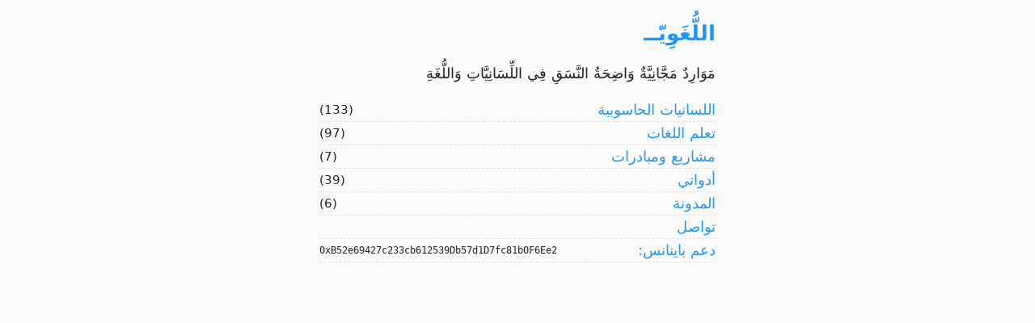

--- FILE ---
content_type: text/html; charset=utf-8
request_url: https://linguist.page/associative-memory/
body_size: -80
content:
<!doctype html><html lang=ar><head><title>https://linguist.page/ar/</title><link rel=canonical href=https://linguist.page/ar/><meta name=robots content="noindex"><meta charset=utf-8><meta http-equiv=refresh content="0; url=https://linguist.page/ar/"></head></html>

--- FILE ---
content_type: text/html; charset=utf-8
request_url: https://linguist.page/ar/
body_size: 1484
content:
<!doctype html><html lang=ar><head><script data-goatcounter=https://linguist.goatcounter.com/count async src=//gc.zgo.at/count.js></script><meta charset=utf-8><meta name=viewport content="width=device-width,initial-scale=1"><meta name=author content><meta name=description content="A Collection of Curated, Free Arabic Learning Resources."><meta name=robots content="index, follow"><title>اللُّغَوِيّــ</title><link rel=preconnect href=https://fonts.googleapis.com><link rel=preconnect href=https://fonts.gstatic.com crossorigin><link href="https://fonts.googleapis.com/css2?family=IBM+Plex+Sans+Arabic:wght@100;200;300;400;500;600;700&family=IBM+Plex+Sans+Condensed:wght@100;200;300;400;500;600;700&display=swap" rel=stylesheet><link rel=icon href=/favicon.png type=image/png><link rel="shortcut icon" href=/favicon.png type=image/png><link rel=canonical href=https://linguist.page/ar/><link rel=alternate type=application/atom+xml title=اللُّغَوِيّــ href=https://linguist.pageatom.xml><link rel=alternate type=application/json title=اللُّغَوِيّــ href=https://linguist.pagefeed.json><meta property="og:title" content="الرئيسية"><meta property="og:description" content="A Collection of Curated, Free Arabic Learning Resources."><meta property="og:type" content="website"><meta property="og:url" content="https://linguist.page/ar/"><meta name=twitter:card content="summary"><meta name=twitter:title content="الرئيسية"><meta name=twitter:description content="A Collection of Curated, Free Arabic Learning Resources."><meta itemprop=name content="الرئيسية"><meta itemprop=description content="A Collection of Curated, Free Arabic Learning Resources."><style>:root{--bg:#fafafa;--fg:#212121;--bg-alt:#f5f5f5;--fg-alt:#757575;--accent:#2196f3;--accent-alt:#1976d2;--border:#e0e0e0;--code-bg:#263238;--code-fg:#eceff1}*{box-sizing:border-box}html{font-size:110%}body{line-height:1.6em;direction:rtl;margin:0;font-family:system-ui,-apple-system,BlinkMacSystemFont,segoe ui,Roboto,Oxygen,Ubuntu,Cantarell,open sans,helvetica neue,sans-serif;background-color:var(--bg);color:var(--fg)}main{max-width:500px;min-height:100vh;margin:0 auto;padding:5px}pre,pre code{overflow-x:auto;padding:10px}code{background:var(--code-bg);color:var(--code-fg);padding:2px}table{table-layout:fixed;width:100%;border-collapse:collapse}th,td{border:1px solid var(--border);padding:5px}a,a:visited{color:var(--accent);text-decoration:none}a:hover{color:var(--bg);background:var(--accent-alt)}.list{display:flex;justify-content:space-between;align-items:center}.bc,.list2{border-bottom:1px dashed var(--border)}.theme-toggle{position:fixed;top:10px;right:10px;background:var(--bg-alt);border:1px solid var(--border);border-radius:4px;padding:5px 10px;cursor:pointer;font-size:.8em;color:var(--fg)}.theme-toggle:hover{background:var(--accent);color:var(--bg)}.item-date{font-size:.8em;color:var(--fg-alt);margin-left:.5em}.item-count{font-size:.8em;color:var(--fg-alt);margin-left:.5em}</style><script type=application/ld+json>{"@context":"http://schema.org","@type":"WebSite","name":"اللُّغَوِيّــ","url":"https:\/\/linguist.page","description":"A Collection of Curated, Free Arabic Learning Resources.","thumbnailUrl":"https:\/\/linguist.page","license":""}</script></head><body class=dir-><main><h2><a href=https://linguist.page>اللُّغَوِيّــ</a></h2><nav class=bc><p class=breadcrumbs><div style=display:inline-block class=active><a href=/ar/>الرئيسية</a> »&nbsp;</div></p></nav><div class=content><style>.bc{display:none}</style><p>مَوَارِدٌ مَجَّانِيَّةٌ وَاضِحَةُ النَّسَقِ فِي اللِّسَانِيَّاتِ وَاللُّغَةِ</p><div><div class=list2><article class=list><a href=https://linguist.page/ar/computational-linguistics/>اللسانيات الحاسوبية</a>
<small href=https://linguist.page/ar/computational-linguistics/>(133)</small></article></div><div class=list2><article class=list><a href=https://linguist.page/ar/language-learning/>تعلم اللغات</a>
<small href=https://linguist.page/ar/language-learning/>(97)</small></article></div><div class=list2><article class=list><a href=https://linguist.page/ar/projects/>مشاريع ومبادرات</a>
<small href=https://linguist.page/ar/projects/>(7)</small></article></div><div class=list2><article class=list><a href=https://linguist.page/ar/my-tools/>أدواتي</a>
<small href=https://linguist.page/ar/my-tools/>(39)</small></article></div><div class=list2><article class=list><a href=https://linguist.page/ar/blog/>المدونة</a>
<small href=https://linguist.page/ar/blog/>(6)</small></article></div></div><div class=list2><article class=list><a href=mailto:linguist.page@gmail.com>تواصل</a></article></div><div class=list2><article class=list><a href=#>دعم باينانس:</a><br><small style=display:inline-block;word-break:break-all;overflow-wrap:anywhere;direction:ltr;font-family:monospace>0xB52e69427c233cb612539Db57d1D7fc81b0F6Ee2</small></article></div></div></main><!-- Cloudflare Pages Analytics --><script defer src='https://static.cloudflareinsights.com/beacon.min.js' data-cf-beacon='{"token": "d67db774fe5a41148b0abf06b8754a4d"}'></script><!-- Cloudflare Pages Analytics --></body></html>